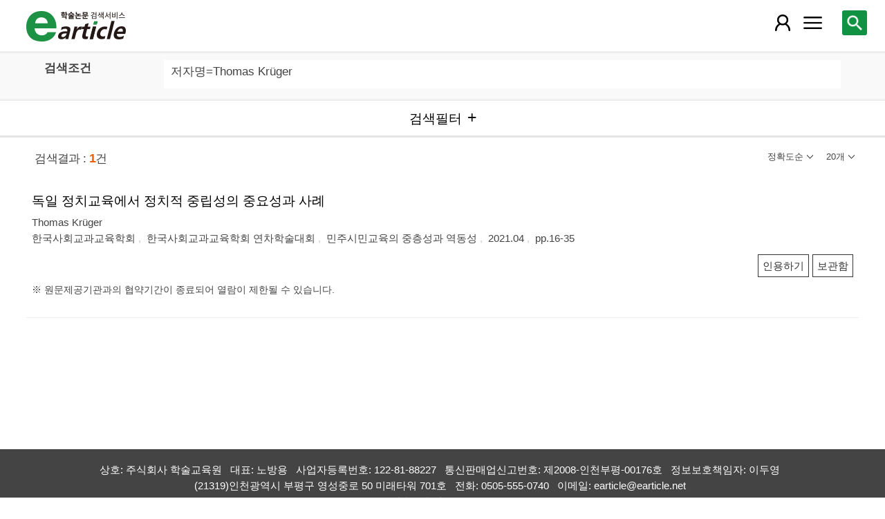

--- FILE ---
content_type: text/html; charset=utf-8
request_url: https://m.earticle.net/Search/Result?sf=3&q=Thomas%20Kr%C3%BCger
body_size: 36359
content:
<!DOCTYPE html>

<html lang="ko">
<head>
	<title>검색결과 - earticle</title>
	
	
<meta http-equiv="X-UA-Compatible" content="IE=Edge" />
<meta http-equiv="Cache-Control" content="no-cache" />
<meta http-equiv="Pragma" content="no-cache" />
<meta name="viewport" content="width=device-width, initial-scale=1">
<link rel="shortcut icon" href="/images/earticle.ico" />
<link rel="icon" type="image/png" href="/images/favicon/favicon_16.png" sizes="16x16"/>
<link rel="icon" type="image/png" href="/images/favicon/favicon_24.png" sizes="24x24"/>
<link rel="icon" type="image/png" href="/images/favicon/favicon_32.png" sizes="32x32"/>
<link rel="icon" type="image/png" href="/images/favicon/favicon_48.png" sizes="48x48"/>
<link rel="icon" type="image/png" href="/images/favicon/favicon_64.png" sizes="64x64"/>
<link rel="icon" type="image/png" href="/images/favicon/favicon_72.png" sizes="72x72"/>
<link rel="icon" type="image/png" href="/images/favicon/favicon_96.png" sizes="96x96"/>
<link rel="icon" type="image/png" href="/images/favicon/favicon_120.png" sizes="120x120"/>
<link rel="icon" type="image/png" href="/images/favicon/favicon_128.png" sizes="128x128"/>
<link rel="icon" type="image/png" href="/images/favicon/favicon_150.png" sizes="150x150"/>
<link rel="icon" type="image/png" href="/images/favicon/favicon_180.png" sizes="180x180"/>
<link rel="icon" type="image/png" href="/images/favicon/favicon_196.png" sizes="196x196"/>

<!-- 아이폰 전용 태그 -->
<link rel="apple-touch-icon" href="/images/favicon/favicon_120.png" />
<!-- 안드로이드, 아이폰 모두 사용 가능한 태그 -->
<link rel="apple-touch-icon-precomposed" href="/images/favicon/favicon_120.png" />
<!--전화번호 링크 삭제-->
<meta name="format-detection" content="telephone=no" />

<script src="/Scripts/jquery-3.4.1.min.js"></script>
<script src="/Scripts/jquery-ui-1.12.1.min.js"></script>
<script src="/Scripts/jquery.cookie-1.4.1.min.js"></script>
<script src="/Scripts/jquery.validate.js"></script>
<script src="/Scripts/jquery.validate.unobtrusive.js"></script>
<script src="/Scripts/modernizr-2.8.3.js"></script>

<script src="/Scripts/site/common.prototype.js"></script>
<script src="/Scripts/site/common.ui.js"></script>
<script src="/Scripts/site/common.fn.js?v=231010.1834"></script>
<script src="/Scripts/site/event.js?v=200909.1133"></script>
<script src="/Scripts/site/common.slideTab.js"></script>

<link href="/Content/reset.min.css" rel="stylesheet" />
<link href="/Content/layout/common.css?v=191112.1738" rel="stylesheet" />
<link href="/Content/layout/layout.css" rel="stylesheet" />

	<script type="text/javascript" src="/Scripts/site/sub.js"></script>
	<script type="text/javascript" src="/Scripts/site/search.js?v=20240111"></script>
	<link href="/Content/layout/layout.sub.css?v=210813.1631" rel="stylesheet" />
</head>
<body translate="no">
	<h1 class="hidn">earticle</h1>
	
	<nav>
		<div class="nav-container nav-gnb-container">
			<ul class="nav-list">
				<li><a href="/Publisher/List" class="pub">발행기관</a></li>
				<li><a href="/Journal/List" class="jou">간행물</a></li>
				<li><a href="/Article/AdvancedSearch"  class="search">상세검색</a></li>
				<li><a href="/Public/Provider" class="share">국가지식</a></li>
			</ul>
			<div class="cs">
				<h3>고객지원</h3>
				<p class="tel"><label>전화번호</label><strong>  0505-555-0740</strong></p>
				<p class="email"><label>e-mail:</label><a tabindex="0" href="mailto: earticle@earticle.net"><span>  earticle@earticle.net</span></a></p>
				<p class="cs-time">
					평일 09:00~18:00  /  점심 12:00~13:00<br>
					토.일요일 및 공휴일은 휴무입니다.
				</p>

				<ul class="nav-cs-list">
					<li><a href="/CS/Notice/List" class="notice">공지사항</a></li>
					<li><a href="/CS/Society/NewsList" class="society">학회소식</a></li>
					<li><a href="/CS/QnA/List" class="qna">Q&amp;A</a></li>
					<li><a href="/CS/FAQ/List" class="faq">FAQ</a></li>
					<!--<li><a href="/CS/Guide" class="guide">이용안내</a></li>-->
					<li><a href="/CS/inquiry/Subscribe" class="subscribe">원문구독문의</a></li>
					<li><a href="/CS/inquiry/Partnership" class="partnership">학술단체 제휴문의</a></li>
					<li><a href="/CS/Etc/Email" class="email">메일보내기</a></li>
					<li><a href="/CS/Etc/Error" class="error">오류접수</a></li>
				</ul>
			</div>
		</div>
		<div class="nav-container nav-anb-container">
			<div class="nav-anb-login">
					<div class="anb-login-group ">
						<a href="/Account/GroupLogin" class="anb-guest boxing">기관회원 로그인 (18.191.101.75)</a>
					</div>
									<div class="anb-guest-user">
						<a href="/Account/PersonLogin" class="anb-login anb-guest boxing">개인회원 로그인</a>
						<a href="/PersonUser/Agreement" class="anb-join anb-guest boxing">개인회원 가입</a>
					</div>
			</div>
			<h3 class="hidn">개인회원 서비스</h3>
			<ul class="nav-myMenu-list">
				<li><a href="/Store/PurchaseHistory" class="purchase">구매내역</a></li>
				<li><a href="/Store/CartList" class="cart">장바구니</a></li>
				<li><a href="/Interest/JournalList" class="interest">관심저널</a></li>
				<li><a href="/SaveUrl/List" class="saveUrl">저장된 페이지</a></li>
				<li><a href="/Member/SearchHistory" class="history">검색 히스토리</a></li>
				<li><a href="/Member/QuoteSetting" class="quote">인용하기 양식</a></li>
				<li><a href="/Member/EditInfo" class="info">개인정보 관리</a></li>
				<li><a href="/Member/PasswordInfo" class="password">비밀번호 관리</a></li>
				<li><a href="/Member/OutLogin" class="outLogin">간편교외접속</a></li>
				<li><a href="/Member/Secession" class="secession">회원탈퇴</a></li>
			</ul>
		</div>
	</nav>

	<div class="ssch" id="ssch">
	<div class="top">
		<button title="본문으로 이동" id="btnMoveBody" class="prev"><span class="img-btn-span2">이전화면으로 →</span></button>
	</div>
	<div id="sschB">
		<fieldset>
			<legend class="hidn">
				논문검색
			</legend>
			<div class="ssch-form">
<form action="/Search/Result" id="topSearchForm" method="get">					<label for="top_search_option" class="hidn">검색범위</label>
					<select id="top_search_option" name="sf">
							<option value="1">전체</option>
	<option value="2">제목</option>
	<option value="3">저자명</option>
	<option value="4">키워드</option>
	<option value="5">초록/목차</option>
	<option value="6">간행물명</option>
	<option value="7">발행기관명</option>

						<option value="issn">ISSN</option>
					</select>
					<label for="top_search_input" class="hidn">검색어</label>
					<input type="text" tabindex="0" id="top_search_input" name="q" placeholder="검색어를 입력해주세요" />
					<button title="검색" id="btn_top_search" type="button" class="sch"><span class="img-btn-span">검색</span></button>
</form>			</div>
		</fieldset>
		<div class="ssch-auto" id="sschAuto"></div>
	</div>
</div>
	<div id="wrap">
		<header>
			
	<div class="clear">
		<a href="/" class="logo"><img src="/Images/m/logo.png" alt="earticle" title="earticle" /></a>
		<button type="button" id="btnTopSearch" title="논문검색" class="btn-menu btn-search"><span class="img-btn-span">논문검색</span></button>
		<button type="button" id="nav-gnb" title="사이트 메뉴" class="btn-menu btn-gnb"><span class="img-btn-span">사이트 메뉴</span></button>
			<button type="button" id="nav-anb" title="마이페이지 메뉴" class="btn-menu btn-account"><span class="img-btn-span">마이페이지 메뉴</span></button>
	</div>

		</header>
		<div id="body">
			

<h2 class="page-title hidn">검색결과</h2>
<div class="search-query">
	<div class="query">
		<div class="row baisc">
			<p class="label col-15">검색조건</p>
			<p id="sm_basic" class="items col-85"></p>
		</div>
		<div style="display:none;" class="row visibleReset">
			<p class="label col-15">
				좁혀보기
				<button type="button" title="좁혀보기 초기화" id="btnResetFilter"><span class="img-btn-span">좁혀보기 초기화</span></button>
			</p>
			<p id="sm_grouping" class="items col-85"></p>
		</div>
		<div style="display:none;" class="row visibleReset">
			<p class="label col-15">
				결과 내 검색
			</p>
			<p id="sm_rescan" class="items col-85"></p>
		</div>
	</div>
	<button type="button" id="btnFilterOpen" class="b100" title="검색필터"><span>검색필터</span></button>
	<input type="hidden" id="tmp_jou" />
	<input type="hidden" id="tmp_pub" />
</div>
<div class="page-contents">
	<div class="search-result-count">
		<span class="count">검색결과 : <strong>1</strong>건</span>
		

<button type="button" id="btnResultSort" class="sort" title=""><span></span></button>
<button type="button" id="btnResultPrint" class="callCount" title=""><span></span></button>
<ul id="list_sort" class="sort">
	<li><a href="javascript:;" class="1D">정확도순</a></li>
	<li><a href="javascript:;" class="2D">발행일순</a></li>
</ul>
<ul id="list_call_count" class="callCount">
	<li><a href="javascript:;" class="20">20개</a></li>
	<li><a href="javascript:;" class="30">30개</a></li>
	<li><a href="javascript:;" class="50">50개</a></li>
</ul>
<script type="text/javascript">
	$(function () {
		var sort = $("#list_sort a.1D").html();
		var print = $("#list_call_count a.20").html();

		$("#list_sort a.1D").parents("li").addClass("selected");
		$("#list_call_count a.20").parents("li").addClass("selected");
		
		$("#btnResultSort").attr("title", sort);
		$("#btnResultSort span").html(sort);
		$("#btnResultPrint").attr("title", print);
		$("#btnResultPrint span").html(print);

		$("#btnResultSort, #btnResultPrint").bind("click", function () {
			var cls = $(this).hasClass("sort") ? "sort" : "callCount";
			if ($(this).hasClass("click")) {
				$(this).removeClass("click");
				$("ul." + cls).css("display", "none");
			}
			else {
				$("#btnResultSort, #btnResultPrint").removeClass("click");
				$("#list_sort, #list_call_count").css("display", "none");

				$(this).addClass("click");
				$("ul." + cls).css("display", "block");
			}
		});
		$("#list_sort a, #list_call_count a").bind("click", function () {
			$(this).parents("ul").find("li").removeClass("selected");
			$(this).parents("li").addClass("selected");
			search_print_change();
		});
	});
</script>
	</div>
	<div class="search-result">
		
<div class="list">
		<div class="art-summary ">
			<div class="chk">
				<input type="checkbox" value="0A393673" />
			</div>
				<div class="info">
					<p class="title">
						<a href="/Article/A393673"><span>독일 정치교육에서 정치적 중립성의 중요성과 사례</span></a>
					</p>
					<p class="author"> <a href='/Search/Result?sf=3&q=Thomas%20Kr%C3%BCger'><span>Thomas Krüger</span></a></p>
					<p class="pubInfo">
						<a href="/Publisher/Detail/227" class="pub"><span>한국사회교과교육학회</span></a>
						<a href="/Journal/Detail/1063"><span>한국사회교과교육학회 연차학술대회</span></a>
						<a href="/Journal/Issues/1063/29662">
							<span>민주시민교육의 중층성과 역동성</span>
						</a>
						<span class="dt" title="발행일:2021.04">2021.04</span>
						<span class="page">pp.16-35</span>
					</p>
				</div>
				<div class="action">
										<button type="button" title="인용하기" class="btn btn-info btn-quote"><span>인용하기</span></button>
						<button type="button" title="보관함" class="btn btn-info btn-bookmark"><span>보관함</span></button>
				</div>
				<p class="msg">※ 원문제공기관과의 협약기간이 종료되어 열람이 제한될 수 있습니다. 
</p>
		</div>
</div>
<script type="text/javascript">
	function window_open_article(url) {
		window.open(url);
	};
	$(function () {
		$("div.art-summary button.btn-download").bind("click", function () {
			var val = $(this).parents("div.art-summary").find("input:checkbox").val();
			selected_download(val.substring(1));
		});
		$("div.art-summary button.btn-browser-open").bind("click", function () {
			var val = $(this).parents("div.art-summary").find("input:checkbox").val();
			selected_art_file_open(val.substring(1));
		});
		$("div.art-summary button.btn-buy").bind("click", function () {
			var val = $(this).parents("div.art-summary").find("input:checkbox").val();
			selected_buy(val.substring(1));
		});
		$("div.art-summary button.btn-quote").bind("click", function () {
			var val = $(this).parents("div.art-summary").find("input:checkbox").val();
			selected_quote(val);
		});
		$("div.art-summary button.btn-bookmark").bind("click", function () {
			var val = $(this).parents("div.art-summary").find("input:checkbox").val();
			selected_bookmark(val.substring(1));
		});
	});
</script>


		<div id="artBuyMsg" class="user-dialog-content-show art_list_act_dialog">
	<p class="current"><strong id="usable_buy_count">0</strong>개의 논문이 장바구니에 담겼습니다.</p>
	<p class="act">
		<button id="btnMoveCart" class="btn btn-basic" title="장바구니로 이동"><span>장바구니로 이동</span></button>
		<button class="btn btn-back btn-continue" title="계속해서 검색하기"><span>계속해서 검색하기</span></button>
	</p>
	<dl>
		<dt>구매 불가 논문</dt>
		<dd>
			<ul class="not-list"></ul>
		</dd>
	</dl>
</div>
<script type="text/javascript">
	$(function () {
		$("#btnMoveCart").bind("click", function () { cart_redirect();});
		$("button.btn-continue").bind("click", function () {
			dialog_close();
		});
	});
</script>
	</div>
	
</div>

<div class="page-snb">
	<form id="frmSearchWhere" method="get">
		<input type="hidden" id="sw_pub" name="pub" value="0" />
		<input type="hidden" id="sw_jour" name="jour" value="0" />
		<input type="hidden" id="sw_sf" name="sf" value="3" />
		<input type="hidden" id="sw_q" name="q" value="Thomas Kr&#252;ger" />
		<input type="hidden" name="tot" value="1" />
		<input type="hidden" id="sw_ps" name="ps" value="1D20" />
		<input type="hidden" id="sw_rescan" name="req" />
		<input type="hidden" id="sw_dy" name="dy" />
		<input type="hidden" id="sw_df" name="df" />
		<input type="hidden" id="sw_dj" name="dj" />
		<input type="hidden" id="sw_djl" name="djl" value="" />
		<input type="hidden" id="sw_djt" name="djt" />
		<input type="hidden" id="sw_fc" name="fc" value="0" />
	</form>
	<div class="snb-head">
		<h3>결과 좁히기</h3>
		<button type="button" class="page-snb-close" title="close"><span class="img-btn-span">close</span></button>
	</div>
	<div class="page-snb-container">
		<div class="snb-sec snb-sec-rescan">
			<h4>결과 내 검색</h4>
			<div>
				<select id="sub_search_sf">
						<option value="1">전체</option>
	<option value="2">제목</option>
	<option value="3">저자명</option>
	<option value="4">키워드</option>
	<option value="5">초록/목차</option>
	<option value="6">간행물명</option>
	<option value="7">발행기관명</option>

				</select>
				<input type="text" id="sub_search_query" placeholder="검색어 입력" />
				<button type="button" id="btn_subSearch" title="결과 내 찾기"><span class="img-btn-span">결과 내 찾기</span></button>
			</div>
		</div>
		<div id="gc_y" class="snb-sec filter">
			<h4>발행연도</h4>
			<div class="boxing filter-half">
				<p class="year-input">
					<span class="range-input"><input type="text" id="gc_y_start" maxlength="4" />년</span> 
					<span class="range-split">-</span>
					<span class="range-input"><input type="text" id="gc_y_end" maxlength="4" />년</span>
				</p>
			</div>
		</div>
		<div id="gc_f" class="snb-sec filter">
			<h4>학문분야</h4>
			<div class="boxing filter-half">
			</div>
		</div>
		<div id="gc_jt" class="snb-sec filter">
			<h4>자료유형</h4>
			<div class="boxing filter-half">
			</div>
		</div>
		<div id="gc_j" class="snb-sec filter">
			<h4>간행물</h4>
			<div class="boxing">
			</div>
		</div>
		<div class="snb-tail">
			<button type="button" id="btn_filter_reset" title="초기화" class="filter-reset">초기화</button>
			<button type="button" id="btn_filter_quick" title="확인" class="filter-search"><span>확인</span></button>
		</div>
	</div>
</div>

	<script type="text/javascript">
		var _include_file_change = false;
		var __filter_call_count = 0;
		var __filter_bind_count = 0;
		var __filter_position_bottom = 0;

		function search_monitoring_bind() {
			var arr = null;
			var usable_file_search = false;
			if ($("#sw_aq").length == 1) {
				arr = $("#sw_aq").val().split("||");
				for (var i = 0; i < arr.length; i++) {
					if (arr[i] == "") continue;
					var label = search_monitoring_txt(null, arr[i]);
					$("#sm_basic").append(search_monitoring_item(label, "aq", false, i));
					if (label.indexOf("전체") == 0) {
						usable_file_search = true;
					}
				}
				if ($("#sw_y").val() > "") {
					$("#sm_basic").append(search_monitoring_item("발행연도=" + $("#sw_y").val(), "y", true, i));
				}
				if ($("#sw_issn").val() > "") {
					$("#sm_basic").append(search_monitoring_item("ISSN/ISBN=" + $("#sw_issn").val(), "issn", false, i));
				}
				arr = null;
			}
			else {
				var label = search_monitoring_txt($("#sw_sf").val(), $("#sw_q").val());
				if (label.indexOf("전체") == 0) {
					usable_file_search = true;
				}
				$("#sm_basic").append(search_monitoring_item(label, "q", false));
			}
			search_monitoring_multi_bind("sm_basic", "jt", "자료유형");
			search_monitoring_multi_bind("sm_basic", "c1", "학문분야");
			search_monitoring_multi_bind("sm_basic", "c2", "학문분야");
			search_monitoring_multi_bind("sm_grouping", "dy", "발행연도");
			search_monitoring_multi_bind("sm_grouping", "df", "학문분야");
			search_monitoring_multi_bind("sm_grouping", "djt", "자료유형");
			search_monitoring_multi_bind_journal("sm_grouping", "dj", "간행물");
			if ($("#sw_rescan").length == 1) {
				arr = $("#sw_rescan").val().split("||");
				for (var i = 0; i < arr.length; i++) {
					if (arr[i] == "") continue;
					var label = search_monitoring_txt(null, arr[i]);
					$("#sm_rescan").append(search_monitoring_item(label, "rescan", true, i));
				}
				arr = null;
			}

			if ($("#sm_grouping span").length > 0) { $("#sm_grouping").parents("div.row").css("display", "block"); }
			if ($("#sm_rescan span").length > 0) { $("#sm_rescan").parents("div.row").css("display", "block"); }
			$("div.search-query div.query .items button").bind("click", function () {
				$(this).parents("span").addClass("remove");
				finder_change();
				//좁혀보기 삭제시 결과 바로 변경하기
				filter_remove_search_valid();
				$("#frmSearchWhere").submit();

				//
			});
		};
		function search_monitoring_multi_bind(loc, id, label) {
			var val_id = "#sw_" + id;
			if ($(val_id).length == 1 && $(val_id).val() != "") {
				var arr = $(val_id).val().split(",");
				for (var i = 0; i < arr.length; i++) {
					var name = (id == "c1" || id == "c2" || id == "df") ? search_monitoring_cate_name(arr[i].trim()) :
								(id == "jt" || id == "djt") ? search_monitoring_journaType(arr[i].trim()) : arr[i].trim();
					if (name != "") {
						$("#" + loc).append(search_monitoring_item(label + "=" + name, id, true, i));
					}
				}
			}
		};
		function search_monitoring_multi_bind_journal(loc, id, label) {
			var val_id = "#sw_" + id;
			if ($(val_id).length == 1 && $(val_id).val() != "") {
				var arr = $(val_id).val().split(",");
				var arr2 = $(val_id + "l").val().split(",");
				for (var i = 0; i < arr.length; i++) {
					var name = (i < arr2.length) ? arr2[i] : "";
					if (name != "") {
						$("#" + loc).append(search_monitoring_item(label + "=" + name, id, true, i));
					}
				}
			}
		};
		function search_monitoring_journaType(txt) {
			if (txt == "") return "";
			switch (txt) {
				case "1": return "학술논문";
				case "2": return "프로시딩";
				case "3": return "단행본";
				default: return "기타";
			}
		};
		function search_monitoring_cate_name(txt) {
			if (txt == "") return "";
			fieldOfStudy_check();
			for (var i = 0; i < __fieldOfStudyList.length; i++) {
				if (__fieldOfStudyList[i].id == txt) {
					return ((__fieldOfStudyList[i].parent == "-1") ? "" : search_monitoring_cate_name(__fieldOfStudyList[i].parent) + ">") + __fieldOfStudyList[i].name;
				}
			}
		};
		function search_monitoring_txt(sf, txt) {
			var op = "";
			var label;

			txt = txt.replace("<", "&lt;");
			if (sf == null) {
				sf = txt.substring(0, 1);
				op = txt.substring(1, 1);
				txt = txt.substring(2);
			}
			search_txt_op_list_check();
			for (var i = 0; i < __search_txt_op_list.length; i++) {
				if (__search_txt_op_list[i].key == sf) {
					label = __search_txt_op_list[i].label + "=" + txt
					break;
				}
			}
			if (label == "") {
				label = __search_txt_op_list[0].label + "=" + txt;
			}
			if (op != "") {
				label += "(" + (op == "A" ? "AND" : "OR") + ")";
			}
			return label;

		};
		function search_monitoring_item(label, dataloc, del, del_idx) {
			if (del) {
				return "<span class='txt del' data-loc='" + dataloc + "'>"
						+ label
						+ "<button type='button' title='검색에서 제외(" + label + ")' class='" + del_idx + "'><span class='img-btn-span'>검색 제외</span></button></span>";
			}
			else {
				return "<span class='txt' data-loc='" + dataloc + "'>" + label + "</span>";
			}

		};

		function filter_count_call(id) {
			__filter_call_count++;
			$.ajax({
				url: __proxy_url + "/Search/FilterCount/" + id,
				type: "POST",
				data: $("#frmSearchWhere").serialize(),
				dataType: "json",
				timeount: 1000,
				success: function (data, result) {
					filter_count_bind(id, data);
					__filter_bind_count++;
					data = null;
				},
				error: function (e) {
				}
			});
		};

		function filter_count_bind(id, list) {
			if (list.length == 0) {
				filter_count_zero();
				return;
			}
			id = id.toLowerCase();
			if ((id == "y" || id == "j") && list.length > 5) {
				$("#gc_" + id + " div.boxing").append("<p class='select-msg'>최대 5개까지 선택 가능</p>")
			}
			$ul = $("<ul class='grouping'></ul>");
			for (var i = 0; i < list.length; i++) {
				$ul.append(
					"<li>"
						+ "<p>"
							+ "<input type='checkbox' id='gc_" + id + "_" + list[i].Key + "' value='" + list[i].Key + "' title='" + list[i].Label + "' style='line-height:25px;height:25px;border:none;' />"
							+ "<label for='gc_" + id + "_" + list[i].Key + "'>" + list[i].Label + "<span>(" + list[i].Count + ")</span></label>"
						+ "</p>"
					+ "</li>");
			}
			$("#gc_" + id + " div.boxing").append($ul);
			list = null;
		};

		function filter_count_zero() {
			$("div.snb div.filter").remove();
			$("div.snb #btn_filter_quick").remove();
		};

		function finder_change() {
		};

		function input_year_check() {
			var val = $(this).val();
			if (/^[1-2][0-9]{3}$/.test(val) == false) {
				alert("입력형식이 올바르지 않습니다.");
				$(this).val("");
			}
		};

		function filter_rescan_search_valid() {
			var maxYear = new Date().getFullYear();
			var sYear = $("#gc_y_start").val();
			var eYear = $("#gc_y_end").val();
			var sw_df = $("#sw_df").val().split(",");
			var sw_dy = $("#sw_dy").val().split(",");
			var sw_dj = $("#sw_dj").val().split(",");
			var sw_djl = $("#sw_djl").val().split(",");
			var sw_djt = $("#sw_djt").val().split(",");
			var sw_rescan = new Array();
			var sw_issn = ($("#sw_issn").length == 1) ? $("#sw_issn").val() : "";
			var sw_y = ($("#sw_y").length == 1) ? $("#sw_y").val() : "";
			var sw_jt = ($("#sw_jt").length == 1) ? $("#sw_jt").val().split(",") : new Array();
			var sw_c1 = ($("#sw_c1").length == 1) ? $("#sw_c1").val().split(",") : new Array();
			var sw_c2 = ($("#sw_c2").length == 1) ? $("#sw_c2").val().split(",") : new Array();
			var dy = "";
			var df = "";
			var dj = "";
			var djt = "";
			var djl = "";
			var len = 0;
			var arr = $("#sw_rescan").val().split("||");
			for (var i = 0; i < arr.length; i++) {
				if (arr[i] == "") continue;
				sw_rescan.push(arr[i]);
			}
			arr = null;
			if (sYear == "" && eYear != "") {
				sYear = 1900;
			}
			else if (sYear != "" && eYear == "") {
				eYear = maxYear;
			}

			if (sYear != "" && eYear != "") {
				dy = sYear + "-" + eYear;
			}
			else {
				$("#gc_y input:checked").each(function () {
					len++;
					if (dy != "") dy += ",";
					dy += $(this).val();
				});

				if (len > 5) {
					alert("발행연도는 최대 5개까지만 선택할 수 있습니다.");
					return false;
				}
			}
			len = 0;
			$("#gc_j input:checked").each(function () {
				len++;
				if (dj != "") {
					dj += ",";
					djl += ",";
				}
				dj += $(this).val();
				djl += $(this).attr("title");
			});
			if (len > 5) {
				alert("간행물은 최대 5개까지만 선택할 수 있습니다.");
				return false;
			}
			$("#gc_f input:checked").each(function () {
				if (df != "") df += ",";
				df += $(this).val();
			});
			$("#gc_jt input:checked").each(function () {
				if (djt != "") djt += ",";
				djt += $(this).val();
			});

			var len = $("#sm_basic span.remove").length;
			if (len > 0) {
				for (var i = len - 1; i >= 0; i--) {
					var loc = $("#sm_basic span.remove:eq(" + i + ")").attr("data-loc");
					var idx = $("#sm_basic span.remove:eq(" + i + ") button").attr("class");
					switch (loc) {
						case "y": sw_y = ""; break;
						case "c1": sw_c1.splice(idx, 1); break;
						case "c2": sw_c2.splice(idx, 1); break;
						case "jt": sw_jt.splice(idx, 1); break;
						case "issn": sw_issn = ""; break;
						default: break;
					}
				}
			}
			var len = $("#sm_grouping span.remove").length;
			if (len > 0) {
				for (var i = len - 1; i >= 0; i--) {
					var loc = $("#sm_grouping span.remove:eq(" + i + ")").attr("data-loc");
					var idx = $("#sm_grouping span.remove:eq(" + i + ") button").attr("class");
					switch (loc) {
						case "df": sw_df.splice(idx, 1); break;
						case "dy": sw_dy.splice(idx, 1); break;
						case "djt": sw_djt.splice(idx, 1); break;
						case "dj": sw_dj.splice(idx, 1); sw_djl.splice(idx, 1); break;
						default: break;
					}
				}

			}
			var len = $("#sm_rescan span.remove").length;
			if (len > 0) {
				for (var i = len - 1; i >= 0; i--) {
					var loc = $("#sm_rescan span.remove:eq(" + i + ")").attr("data-loc");
					var idx = $("#sm_rescan span.remove:eq(" + i + ") button").attr("class");
					sw_rescan.splice(idx, 1);
				}
			}
			if ($("#sub_search_query").val() != "") {
				if (sw_rescan.length >= 5) {
					alert("결과 내 검색은 최대 5번까지만 가능합니다.");
					return false;
				}
				sw_rescan.push($("#sub_search_sf").val() + "A" + $("#sub_search_query").val());
			}

			search_filter_reset("sw_dy", dy, sw_dy, ",");
			search_filter_reset("sw_df", df, sw_df, ",");
			search_filter_reset("sw_dj", dj, sw_dj, ",");
			search_filter_reset("sw_djt", djt, sw_djt, ",");
			search_filter_reset("sw_djl", djl, sw_djl, ",");
			$("#sw_rescan").val(sw_rescan.join("||") + "||");

			if ($("#sw_y").length == 1) $("#sw_y").val(sw_y);
			if ($("#sw_issn").length == 1) $("#sw_issn").val(sw_issn);
			if ($("#sw_jt").length == 1) $("#sw_jt").val(sw_jt.join(","));
			if ($("#sw_c1").length == 1) $("#sw_c1").val(sw_c1.join(","));
			if ($("#sw_c2").length == 1) $("#sw_c2").val(sw_c2.join(","));
			sYear = eYear = sw_df = sw_dj = sw_djl = sw_djt = sw_dy = sw_rescan = dy = df = dj = djt = djl = sw_jt = sw_issn = sw_y = sw_c1 = sw_c2 = null;
			return true;
		};
		function filter_remove_search_valid() {

			var sYear = $("#gc_y_start").val();
			var eYear = $("#gc_y_end").val();
			var sw_df = $("#sw_df").val().split(",");
			var sw_dy = $("#sw_dy").val().split(",");
			var sw_dj = $("#sw_dj").val().split(",");
			var sw_djl = $("#sw_djl").val().split(",");
			var sw_djt = $("#sw_djt").val().split(",");
			var sw_rescan = $("#sw_rescan").val().split("||");
			var sw_issn = ($("#sw_issn").length == 1) ? $("#sw_issn").val() : "";
			var sw_y = ($("#sw_y").length == 1) ? $("#sw_y").val() : "";
			var sw_jt = ($("#sw_jt").length == 1) ? $("#sw_jt").val().split(",") : new Array();
			var sw_c1 = ($("#sw_c1").length == 1) ? $("#sw_c1").val().split(",") : new Array();
			var sw_c2 = ($("#sw_c2").length == 1) ? $("#sw_c2").val().split(",") : new Array();
			var dy = "";
			var df = "";
			var dj = "";
			var djt = "";
			var djl = "";

			var len = $("#sm_basic span.remove").length;
			if (len > 0) {
				for (var i = len - 1; i >= 0; i--) {
					var loc = $("#sm_basic span.remove:eq(" + i + ")").attr("data-loc");
					var idx = $("#sm_basic span.remove:eq(" + i + ") button").attr("class");
					switch (loc) {
						case "y": sw_y = ""; break;
						case "c1": sw_c1.splice(idx, 1); break;
						case "c2": sw_c2.splice(idx, 1); break;
						case "jt": sw_jt.splice(idx, 1); break;
						case "issn": sw_issn = ""; break;
						default: break;
					}
				}
			}
			var len = $("#sm_grouping span.remove").length;
			if (len > 0) {
				for (var i = len - 1; i >= 0; i--) {
					var loc = $("#sm_grouping span.remove:eq(" + i + ")").attr("data-loc");
					var idx = $("#sm_grouping span.remove:eq(" + i + ") button").attr("class");
					switch (loc) {
						case "df": sw_df.splice(idx, 1); break;
						case "dy": sw_dy.splice(idx, 1); break;
						case "djt": sw_djt.splice(idx, 1); break;
						case "dj": sw_dj.splice(idx, 1); sw_djl.splice(idx, 1); break;
						default: break;
					}
				}
			}
			var len = $("#sm_rescan span.remove").length;
			if (len > 0) {
				for (var i = len - 1; i >= 0; i--) {
					var loc = $("#sm_rescan span.remove:eq(" + i + ")").attr("data-loc");
					var idx = $("#sm_rescan span.remove:eq(" + i + ") button").attr("class");
					sw_rescan.splice(idx, 1);
				}
			}

			search_filter_reset("sw_dy", dy, sw_dy, ",");
			search_filter_reset("sw_df", df, sw_df, ",");
			search_filter_reset("sw_dj", dj, sw_dj, ",");
			search_filter_reset("sw_djt", djt, sw_djt, ",");
			search_filter_reset("sw_djl", djl, sw_djl, ",");
			$("#sw_rescan").val(sw_rescan.join("||") + "||");

			if ($("#sw_y").length == 1) $("#sw_y").val(sw_y);
			if ($("#sw_issn").length == 1) $("#sw_issn").val(sw_issn);
			if ($("#sw_jt").length == 1) $("#sw_jt").val(sw_jt.join(","));
			if ($("#sw_c1").length == 1) $("#sw_c1").val(sw_c1.join(","));
			if ($("#sw_c2").length == 1) $("#sw_c2").val(sw_c2.join(","));

			$("div.snb div.filter input[type='checkbox']").prop("checked", false);
			$("#sub_search_query").val("");
			sYear = eYear = sw_df = sw_dj = sw_djl = sw_djt = sw_dy = sw_rescan = dy = df = dj = djt = djl = sw_jt = sw_issn = sw_y = sw_c1 = sw_c2 = null;
		};
		function search_filter_reset(id, val, arr, join_sep) {
			if (val != "") {
				$("#" + id).val(val);
			}
			else if (arr.length > 0) {
				$("#" + id).val(arr.join(join_sep));
			}
			else {
				$("#" + id).val("");
			}
		};
		function search_result_location_check() {
            if ($("#tmp_jou").val() != "") {
                $("<div class='search-location'><a href='/Journal/Detail/" + $("#sw_jour").val() + "' title='" + $("#tmp_jou").val() + "-바로가기' class='name'>" + $("#tmp_jou").val() + "</a></div>").insertBefore("div.search-query");
			}
			else if ($("#tmp_pub").val() != "") {
                $("<div class='search-location'><a href='/Publisher/Detail/" + $("#sw_pub").val() + "' title='" + $("#tmp_pub").val() + "-바로가기' class='name'>" + $("#tmp_pub").val() + "</a></div>").insertBefore("div.search-query");
            }
		};
		function search_print_change() {
			var ps = $("#list_sort li.selected a").attr("class") + $("#list_call_count li.selected a").attr("class");
			$("#sw_ps").val(ps);
			$("#frmSearchWhere").submit();

		};


		$(function () {
			search_result_location_check();
			search_result_select_chk_event_bind();
			$("#frmSearchWhere").attr("action", window.location.pathname);

			search_monitoring_bind();

			var art_count = $("div.art-summary").length;

			if (art_count > 0) {
				filter_count_call("Y");
			}

			if (art_count > 0 && ($("#sw_jour").length == 0 || $("#sw_jour").val() == "" || $("#sw_jour").val() == "0")) {
				filter_count_call("J");
			}
			else {
				$("#gc_j").remove();
			}
			if (art_count > 0 && ($("#sw_pub").length == 0 || $("#sw_pub").val() == "" || $("#sw_pub").val() == "0")) {
				filter_count_call("F");
				filter_count_call("JT");
			}
			else {
				$("#gc_jt").remove();
				$("#gc_f").remove();
			}

			$("#gc_y_start, #gc_y_end").bind("change", input_year_check);
			$("#btn_subSearch").bind("click", function () {
				if (filter_rescan_search_valid()) {
					$("#frmSearchWhere").submit();
				}
			});
			$("#btn_filter_quick").bind("click", function () {
				if (filter_rescan_search_valid()) {
					$("#frmSearchWhere").submit();
				}
            });
            $("#btn_filter_reset").bind("click", function () {
                $("div.page-snb-container input:text").val("");
                $("div.page-snb-container input:checkbox").prop("checked", false);
            });

			$("#btnResetFilter").bind("click", function () {
				$("#sw_dy").val("");
				$("#sw_df").val("");
				$("#sw_dj").val("");
				$("#sw_djt").val("");
				$("#sw_djl").val("");
				$("#sub_search_query").val("");
				$("#frmSearchWhere").submit();
			});
			$("#sub_search_query").bind("keypress", function (e) {
				if (e.which == 13) {
					if (filter_rescan_search_valid()) {
						$("#frmSearchWhere").submit();
					}
					else {
						return false;
					}
				}
			});
			$("#btnFilterOpen").bind("click", function () {
				$(".page-contents").css("display", "none");
				$(".page-snb").css("display", "block");
			});
			$("button.page-snb-close").bind("click", function () {
				$(".page-contents").css("display", "block");
				$(".page-snb").css("display", "none");
			});
			$(".page-snb-container div.filter h4").bind("click", function () {
				var $div = $(this).parents("div.filter");
				if ($div.hasClass("filter-on")) {
					$div.removeClass("filter-on");
				}
				else {
					$div.addClass("filter-on");
				}
			});


			//$(window).scroll(function () {
			//	var w_h = $(window).height();
			//	var scrollT = $(this).scrollTop();
			//	if (__filter_position_bottom - 100 > w_h + scrollT) {
			//		$("#btn_filter_quick").addClass("filter-quick");
			//	}
			//	else {
			//		$("#btn_filter_quick").removeClass("filter-quick");
			//	}
			//});

			//page_save_use();

		});
	</script>

		</div>
		
	<footer>
		<p>
			<span class="info">상호:  주식회사 학술교육원</span>
			<span class="info">대표:  노방용  </span>
			<span class="info">사업자등록번호:  122-81-88227</span>
			<span class="info">통신판매업신고번호:  제2008-인천부평-00176호   </span>
			<span class="info">정보보호책임자:  이두영 </span>
		</p>
		<p>
			<span class="info"> (21319)인천광역시 부평구 영성중로 50 미래타워 701호 </span>
			<span class="info">전화:  0505-555-0740 </span>
			<span class="info">이메일:  earticle@earticle.net </span>
		</p>
		<copyrignt>COPYRIGHT © 학술교육원. ALL RIGHTS RESERVED.</copyrignt>
		<p class="msg">사전허가 없는 무단 크롤링은 민형사상 책임을 물을 수 있습니다.</p>
		<p class="link">
			<a href="/Rule/Privacy">개인정보처리방침</a> |
			<a href="/Rule/NoMail">이메일무단수집거부</a> | 
			<a href="/Gate.aspx?mode=pc">PC버전</a>
		</p>
	</footer>
	</div>
</body>
</html>
